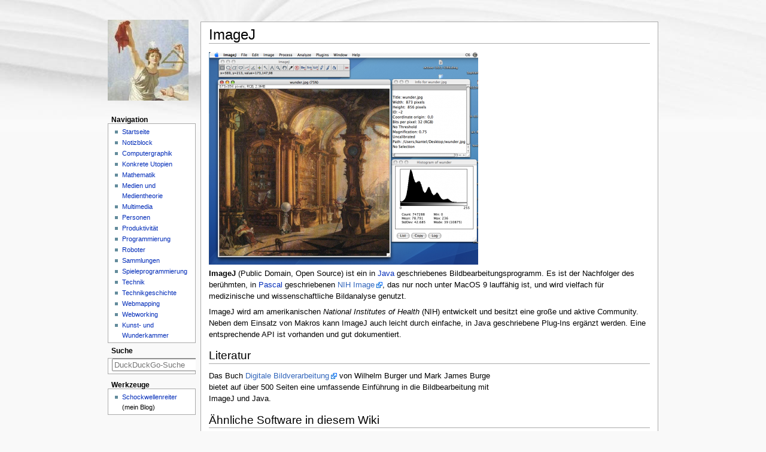

--- FILE ---
content_type: text/html
request_url: http://cognitiones.de/multimedia/computergraphik/imagej.html
body_size: 8093
content:
<!DOCTYPE html PUBLIC "-//W3C//DTD XHTML 1.0 Transitional//EN"
    "http://www.w3.org/TR/xhtml1/DTD/xhtml1-transitional.dtd">
<html xmlns="http://www.w3.org/1999/xhtml" xml:lang="de" lang="de">
<head>
    
<meta http-equiv="content-type" content="text/html; charset=utf-8" />
<meta name="generator" content="RubyFrontier" />

    <link rel="stylesheet" href="../../stylesheets/default.css" type="text/css" />
<link rel="stylesheet" href="../../stylesheets/pastie.css" type="text/css" />

    
    <title>ImageJ — Cognitiones Publicae</title>
	<!-- GoatCounter -->
    <script data-goatcounter="https://kantel.goatcounter.com/count"
            async src="//gc.zgo.at/count.js"></script>
	<!-- End GoatCounte Code -->
</head>
<body>
<div id="globalWrapper">
  <div id="column-content"> <!-- Hauptspalte (rechts) -->
    <div id="content">
      <div id="bodyContent" markdown="1">
		<!-- begin content -->
		<h1>ImageJ</h1>
		
<p><img src="images/imagej.png" width="450" height="355" alt="image" /></p>

<p><strong>ImageJ</strong> (Public Domain, Open Source) ist ein in <a href="../../programmierung/java/java.html">Java</a> geschriebenes Bildbearbeitungsprogramm. Es ist der Nachfolger des berühmten, in <a href="../../programmierung/pascal.html">Pascal</a> geschriebenen <a class="extern" href="http://rsbweb.nih.gov/nih-image/">NIH Image</a>, das nur noch unter MacOS 9 lauffähig ist, und wird vielfach für medizinische und wissenschaftliche Bildanalyse genutzt.</p>

<p>ImageJ wird am amerikanischen <em>National Institutes of Health</em> (NIH) entwickelt und besitzt eine große und aktive Community. Neben dem Einsatz von Makros kann ImageJ auch leicht durch einfache, in Java geschriebene Plug-Ins ergänzt werden. Eine entsprechende API ist vorhanden und gut dokumentiert.</p>

<div style="float:right; margin-left: 8px;"><iframe src="http://rcm-de.amazon.de/e/cm?lt1=_blank&amp;bc1=000000&amp;IS2=1&amp;bg1=FFFFFF&amp;fc1=000000&amp;lc1=0000FF&amp;t=derschockwell-21&amp;o=3&amp;p=8&amp;l=as4&amp;m=amazon&amp;f=ifr&amp;ref=ss_til&amp;asins=3642046037" style="width:120px;height:240px;" scrolling="no" marginwidth="0" marginheight="0" frameborder="0"></iframe>&nbsp;<iframe src="http://rcm-eu.amazon-adsystem.com/e/cm?lt1=_blank&amp;bc1=000000&amp;IS2=1&amp;bg1=FFFFFF&amp;fc1=000000&amp;lc1=0000FF&amp;t=derschockwell-21&amp;o=3&amp;p=8&amp;l=as4&amp;m=amazon&amp;f=ifr&amp;ref=ss_til&amp;asins=1783283955" style="width:120px;height:240px;" scrolling="no" marginwidth="0" marginheight="0" frameborder="0"></iframe></div>

<h2>Literatur</h2>

<p>Das Buch <a class="extern" href="http://www.amazon.de/gp/product/3642046037/ref=as_li_ss_tl?ie=UTF8&amp;tag=derschockwell-21&amp;linkCode=as2&amp;camp=1638&amp;creative=19454&amp;creativeASIN=3642046037">Digitale Bildverarbeitung</a><img src="http://www.assoc-amazon.de/e/ir?t=derschockwell-21&amp;l=as2&amp;o=3&amp;a=3642046037" width="1" height="1" border="0" alt="" style="border:none !important; margin:0px !important;" /> von Wilhelm Burger und Mark James Burge bietet auf über 500 Seiten eine umfassende Einführung in die Bildbearbeitung mit ImageJ und Java.</p>

<h2>Ähnliche Software in diesem Wiki</h2>

<ul>
  <li><a href="gimp.html">Gimp</a></li>
</ul>

<h2>Links</h2>

<ul>
  <li><a class="extern" href="http://rsbweb.nih.gov/ij/">ImageJ Homepage</a></li>
  <li><a class="extern" href="http://imagejdocu.tudor.lu/">ImageJ Documentation Wiki</a> (ein weiteres feines DokuWiki)</li>
  <li><a class="wp" href="http://de.wikipedia.org/wiki/ImageJ">ImageJ</a> in der Wikipedia</li>
</ul>

		<!-- end content -->
		<br /><br />
		<hr />
		<p><i>Sie sind hier:</i> <a href="../../index.html">Start</a> → <a href="../multimedia.html">Multimedia</a> → <a href="computergraphik.html">Computergraphik</a> →  imagej.txt</p>
		<div id="subnav">  <ul class="subnav">
  <li><a href="seashore.html">Seashore</a></li>
<li><a href="flotr.html">Flotr</a></li>
<li><a href="comicfactory.html">AI Comic Factory</a></li>
<li><a href="jsxgraph.html">JSXGraph</a></li>
<li><a href="gc.html">GraphicConverter</a></li>
<li><a href="inkscape.html">Inkscape</a></li>
<li><a href="computergraphik.html">Computergraphik</a></li>
<li><a href="imagemagick.html">ImageMagick</a></li>
<li>ImageJ</li>
<li><a href="gizeh.html">Gizeh</a></li>
<li><a href="flotr2.html">Flotr2</a></li>
<li><a href="gimpbuch01.html">Gimp ab Version 2.4</a></li>
<li><a href="fiji.html">Fiji</a></li>
<li><a href="svg.html">SVG</a></li>
<li><a href="krita.html">Krita</a></li>
<li><a href="gimp.html">Gimp</a></li>
<li><a href="paintingtheweb.html">Painting the Web</a></li>
<li><a href="vorschau.html">Vorschau</a></li>
<li><a href="cairo.html">Cairo</a></li>
<li><a href="canva.html">Canva</a></li>
<li><a href="lazpaint.html">LazPaint</a></li>
<li><a href="raphael.html">Raphaël</a></li>

  </ul>
</div>
		<br />
	  </div> <!-- Ende bodyContent -->
	</div> <!-- Ende content -->
  </div> <!-- Ende Hauptspalte (rechts) -->
  <div id="column-one"> <!-- Navigation (links) -->
		<div class="portlet" id="p-logo">
		    <a href="../../index.html"><img src="../../images/logo.jpeg" width="135" height="135" alt="image" /></a>
		</div>
	<div class="portlet" id="p-navigation">
		<h5>Navigation</h5>
		<div class="pBody">
			  <ul class="subnav">
  <li><a href="../../index.html">Startseite</a></li>
<li><a href="../../notizblock/notizblock.html">Notizblock</a></li>
<li><a href="computergraphik.html">Computergraphik</a></li>
<li><a href="../../utopien/utopien.html">Konkrete Utopien</a></li>
<li><a href="../../mathematik/mathematik.html">Mathematik</a></li>
<li><a href="../../medien/medien.html">Medien und Medientheorie</a></li>
<li><a href="../multimedia.html">Multimedia</a></li>
<li><a href="../../personen/personen.html">Personen</a></li>
<li><a href="../../produktivitaet/produktivitaet.html">Produktivität</a></li>
<li><a href="../../programmierung/programmierung.html">Programmierung</a></li>
<li><a href="../../roboter/roboter.html">Roboter</a></li>
<li><a href="../../sammlungen/sammlungen.html">Sammlungen</a></li>
<li><a href="../spieleprogrammierung/spieleprogrammierung.html">Spieleprogrammierung</a></li>
<li><a href="../../technik/technik.html">Technik</a></li>
<li><a href="../../technikgeschichte/technikgeschichte.html">Technikgeschichte</a></li>
<li><a href="../../webmapping/webmapping.html">Webmapping</a></li>
<li><a href="../../webworking/webworking.html">Webworking</a></li>
<li><a href="../../kunstkammer/kunstkammer.html">Kunst- und Wunderkammer</a></li>

  </ul>

        </div>
	</div>
	<div class="portlet">
		<h5>Suche</h5>
        <p>
		<div class="pBody">
			<form method="get" id="search"
			 	action="http://duckduckgo.com/">
				<input type="hidden" name="sites" value="cognitiones.kantel-chaos-team.de" />
				<input type="text" class="search-query" name="q" maxlength="255"
				 placeholder="DuckDuckGo-Suche"/>
			</form>
		</div>
        </p>
	</div>
	<div class="portlet">
		<h5>Werkzeuge</h5>
		<div class="pBody">
			<ul>
				<li><a class="extern" href="https://kantel.github.io/">Schockwellenreiter</a> (mein Blog)</li>
			</ul>
		</div>
	</div>
  </div> <!-- Ende Naviation (links) -->
  <br clear="all" />
  <div id="footer">
	<p>
	<!-- RubyFrontier -->
	<a class="extern" href="http://www.apeth.com/RubyFrontierDocs/default.html"><img src="../../images/rubyfrontier_badge.png" width="80" height="15" alt="RubyFrontier Badge" title="Made with RubyFrontier" border="0" /></a> &nbsp; <a class="extern" href="http://creativecommons.org/licenses/by-nc-sa/3.0/de/"><img src="../../images/cc_80x15.png" width="80" height="15" alt="CC Logo" title="CC BY NC SA" border="0" /></a>
	<!-- Ende RubyFrontier -->
	</p>
	<p>imagej.txt · Erstellt: keine Angabe · Zuletzt geändert: keine Angabe</p>
	<p>Falls nicht anders bezeichnet, ist der Inhalt dieses Wikis unter der folgenden Lizenz veröffentlicht: <a class="extern" href="http://creativecommons.org/licenses/by-nc-sa/3.0/de/">CC Attribution-Noncommercial-Share Alike 3.0 Deutschland</a></p>
  </div> <!-- Ende footer -->
</div> <!-- Ende globalWrapper -->
</body>

</html>
